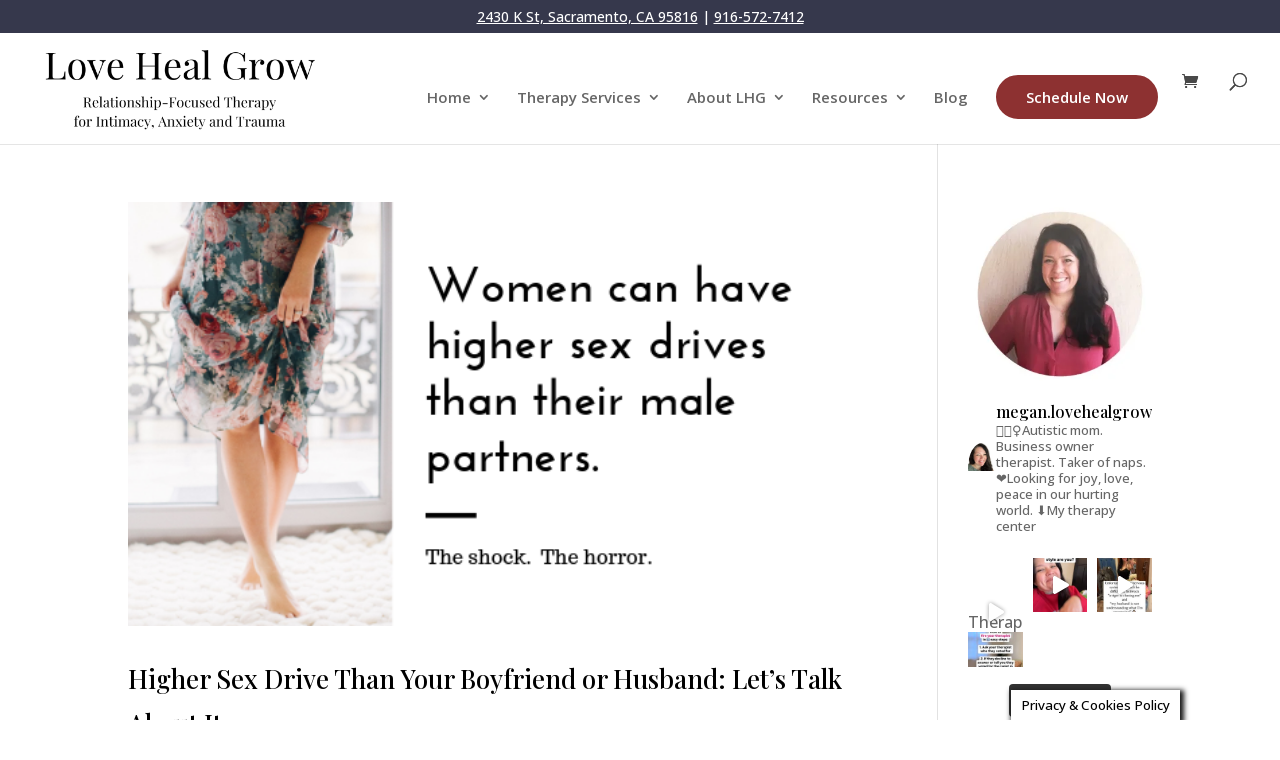

--- FILE ---
content_type: text/css
request_url: https://www.lovehealgrow.com/wp-content/plugins/menubar/templates/Suckerfish_45/sf-grey.css
body_size: 852
content:
/* 
	WordPress Menubar Plugin
	sf-grey.css stylesheet for the Suckerfish_45 template

	Credits:
	Son of Suckerfish Dropdowns
	By Patrick Griffiths and Dan Webb
	http://www.htmldog.com/articles/suckerfish/dropdowns/
	Modified by Wolly aka Paolo Valenti
	http://www.paolo.valenti.name/
*/

.sf-grey {
	clear: both;
	margin: 10px 0 0 0;
	background-image: url('sf-grey.png');
	background-repeat: repeat;
	height: 28px;
	border-top: 0 solid #a9a9a9;
	padding: 0;
	text-align: left;
}

.sf-grey ul {
	float: left;
	list-style: none;
	margin: 0;
	padding: 0;
	background-image: url('sf-grey.png');
	background-repeat: repeat;
	width: 100%;
	z-index: 9;
}

.sf-grey ul ul {
	top: 28px;
	position: absolute;
	left: -999em;
	width: 170px;
	margin: 0;
	padding: 0;
}
	
.sf-grey ul ul ul {
	margin: -26px 0 0 170px;
}

.sf-grey li {
	float: left;
	padding: 0;
	height: 28px;
	position: relative;
}

.sf-grey li li {
	float: left;
	padding: 0;
	width: 170px;
}

.sf-grey a, 
.sf-grey a:visited, 
.sf-grey a:hover {
	font-size: 12px;
	font-weight: bold;
	float: left;
	color: white;
	text-decoration: none;
	display: block;
	height: 28px;
	line-height: 28px;
	padding: 0 12px;
	overflow: hidden;
}

.sf-grey li li a, 
.sf-grey li li a:visited, 
.sf-grey li li a:hover {
	width: 167px;
}

.sf-grey li:hover ul ul, 
.sf-grey li:hover ul ul ul,
.sf-grey li:hover ul ul ul ul,  
.sf-grey li.wpmhover ul ul, 
.sf-grey li.wpmhover ul ul ul, 
.sf-grey li.wpmhover ul ul ul ul {
	left: -999em;
}

.sf-grey li:hover ul, 
.sf-grey li li:hover ul, 
.sf-grey li li li:hover ul, 
.sf-grey li li li li:hover ul,
.sf-grey li.wpmhover ul, 
.sf-grey li li.wpmhover ul, 
.sf-grey li li li.wpmhover ul,
.sf-grey li li li li.wpmhover ul{
	left: 0;
}

.sf-grey li.selected, 
.sf-grey li.current-cat, 
.sf-grey li.current-cat-parent, 
.sf-grey li.current_page_item, 
.sf-grey li.current_page_parent,
.sf-grey li.current_page_ancestor  {
	background: #808080;
}

.sf-grey li:hover, 
.sf-grey li.wpmhover {
	visibility: inherit;
	background: #808080;
}

.sf-grey li {
	border-left: 0px solid #a9a9a9;
	border-right: 0px solid #778899;
}

.sf-grey li li {
	border-left: 0;
	border-right: 0;
	border-top: 0px solid #a9a9a9;
	border-bottom: 0px solid #778899;
}

.sf-grey ul ul {
	border-left: 0px solid #a9a9a9;
	border-right: 0px solid #778899;
}

.sf-grey li.right {
	float: right;
}

.sf-grey form {
	margin: 0;
	padding: 4px 10px 0;
}

.sf-grey form input {
	border: 0;
}

.sf-grey li a img {
	float: left;
	margin: 6px 7px 0 -5px;
}

.sf-grey-after {
	clear: both;
	margin: 0 0px 0 0px;
	height: 0px;
	border-top: 0px solid #778899;
}
